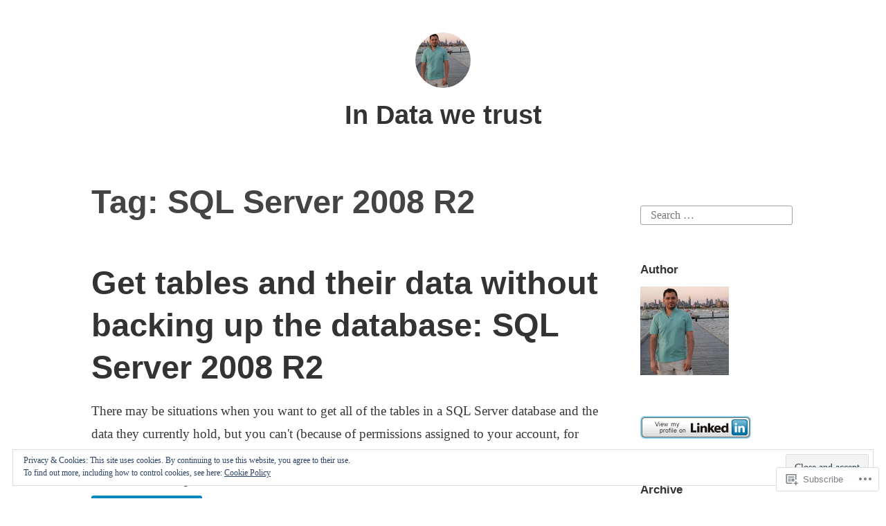

--- FILE ---
content_type: text/html; charset=UTF-8
request_url: https://indatawetrust.blog/tag/sql-server-2008-r2/
body_size: 20181
content:
<!DOCTYPE html>
<html lang="en">
<head>
<meta charset="UTF-8">
<meta name="viewport" content="width=device-width, initial-scale=1">
<link rel="profile" href="http://gmpg.org/xfn/11">

<title>SQL Server 2008 R2 &#8211; In Data we trust</title>
<meta name='robots' content='max-image-preview:large' />

<!-- Async WordPress.com Remote Login -->
<script id="wpcom_remote_login_js">
var wpcom_remote_login_extra_auth = '';
function wpcom_remote_login_remove_dom_node_id( element_id ) {
	var dom_node = document.getElementById( element_id );
	if ( dom_node ) { dom_node.parentNode.removeChild( dom_node ); }
}
function wpcom_remote_login_remove_dom_node_classes( class_name ) {
	var dom_nodes = document.querySelectorAll( '.' + class_name );
	for ( var i = 0; i < dom_nodes.length; i++ ) {
		dom_nodes[ i ].parentNode.removeChild( dom_nodes[ i ] );
	}
}
function wpcom_remote_login_final_cleanup() {
	wpcom_remote_login_remove_dom_node_classes( "wpcom_remote_login_msg" );
	wpcom_remote_login_remove_dom_node_id( "wpcom_remote_login_key" );
	wpcom_remote_login_remove_dom_node_id( "wpcom_remote_login_validate" );
	wpcom_remote_login_remove_dom_node_id( "wpcom_remote_login_js" );
	wpcom_remote_login_remove_dom_node_id( "wpcom_request_access_iframe" );
	wpcom_remote_login_remove_dom_node_id( "wpcom_request_access_styles" );
}

// Watch for messages back from the remote login
window.addEventListener( "message", function( e ) {
	if ( e.origin === "https://r-login.wordpress.com" ) {
		var data = {};
		try {
			data = JSON.parse( e.data );
		} catch( e ) {
			wpcom_remote_login_final_cleanup();
			return;
		}

		if ( data.msg === 'LOGIN' ) {
			// Clean up the login check iframe
			wpcom_remote_login_remove_dom_node_id( "wpcom_remote_login_key" );

			var id_regex = new RegExp( /^[0-9]+$/ );
			var token_regex = new RegExp( /^.*|.*|.*$/ );
			if (
				token_regex.test( data.token )
				&& id_regex.test( data.wpcomid )
			) {
				// We have everything we need to ask for a login
				var script = document.createElement( "script" );
				script.setAttribute( "id", "wpcom_remote_login_validate" );
				script.src = '/remote-login.php?wpcom_remote_login=validate'
					+ '&wpcomid=' + data.wpcomid
					+ '&token=' + encodeURIComponent( data.token )
					+ '&host=' + window.location.protocol
					+ '//' + window.location.hostname
					+ '&postid=160'
					+ '&is_singular=';
				document.body.appendChild( script );
			}

			return;
		}

		// Safari ITP, not logged in, so redirect
		if ( data.msg === 'LOGIN-REDIRECT' ) {
			window.location = 'https://wordpress.com/log-in?redirect_to=' + window.location.href;
			return;
		}

		// Safari ITP, storage access failed, remove the request
		if ( data.msg === 'LOGIN-REMOVE' ) {
			var css_zap = 'html { -webkit-transition: margin-top 1s; transition: margin-top 1s; } /* 9001 */ html { margin-top: 0 !important; } * html body { margin-top: 0 !important; } @media screen and ( max-width: 782px ) { html { margin-top: 0 !important; } * html body { margin-top: 0 !important; } }';
			var style_zap = document.createElement( 'style' );
			style_zap.type = 'text/css';
			style_zap.appendChild( document.createTextNode( css_zap ) );
			document.body.appendChild( style_zap );

			var e = document.getElementById( 'wpcom_request_access_iframe' );
			e.parentNode.removeChild( e );

			document.cookie = 'wordpress_com_login_access=denied; path=/; max-age=31536000';

			return;
		}

		// Safari ITP
		if ( data.msg === 'REQUEST_ACCESS' ) {
			console.log( 'request access: safari' );

			// Check ITP iframe enable/disable knob
			if ( wpcom_remote_login_extra_auth !== 'safari_itp_iframe' ) {
				return;
			}

			// If we are in a "private window" there is no ITP.
			var private_window = false;
			try {
				var opendb = window.openDatabase( null, null, null, null );
			} catch( e ) {
				private_window = true;
			}

			if ( private_window ) {
				console.log( 'private window' );
				return;
			}

			var iframe = document.createElement( 'iframe' );
			iframe.id = 'wpcom_request_access_iframe';
			iframe.setAttribute( 'scrolling', 'no' );
			iframe.setAttribute( 'sandbox', 'allow-storage-access-by-user-activation allow-scripts allow-same-origin allow-top-navigation-by-user-activation' );
			iframe.src = 'https://r-login.wordpress.com/remote-login.php?wpcom_remote_login=request_access&origin=' + encodeURIComponent( data.origin ) + '&wpcomid=' + encodeURIComponent( data.wpcomid );

			var css = 'html { -webkit-transition: margin-top 1s; transition: margin-top 1s; } /* 9001 */ html { margin-top: 46px !important; } * html body { margin-top: 46px !important; } @media screen and ( max-width: 660px ) { html { margin-top: 71px !important; } * html body { margin-top: 71px !important; } #wpcom_request_access_iframe { display: block; height: 71px !important; } } #wpcom_request_access_iframe { border: 0px; height: 46px; position: fixed; top: 0; left: 0; width: 100%; min-width: 100%; z-index: 99999; background: #23282d; } ';

			var style = document.createElement( 'style' );
			style.type = 'text/css';
			style.id = 'wpcom_request_access_styles';
			style.appendChild( document.createTextNode( css ) );
			document.body.appendChild( style );

			document.body.appendChild( iframe );
		}

		if ( data.msg === 'DONE' ) {
			wpcom_remote_login_final_cleanup();
		}
	}
}, false );

// Inject the remote login iframe after the page has had a chance to load
// more critical resources
window.addEventListener( "DOMContentLoaded", function( e ) {
	var iframe = document.createElement( "iframe" );
	iframe.style.display = "none";
	iframe.setAttribute( "scrolling", "no" );
	iframe.setAttribute( "id", "wpcom_remote_login_key" );
	iframe.src = "https://r-login.wordpress.com/remote-login.php"
		+ "?wpcom_remote_login=key"
		+ "&origin=aHR0cHM6Ly9pbmRhdGF3ZXRydXN0LmJsb2c%3D"
		+ "&wpcomid=19445925"
		+ "&time=" + Math.floor( Date.now() / 1000 );
	document.body.appendChild( iframe );
}, false );
</script>
<link rel='dns-prefetch' href='//s0.wp.com' />
<link rel="alternate" type="application/rss+xml" title="In Data we trust &raquo; Feed" href="https://indatawetrust.blog/feed/" />
<link rel="alternate" type="application/rss+xml" title="In Data we trust &raquo; Comments Feed" href="https://indatawetrust.blog/comments/feed/" />
<link rel="alternate" type="application/rss+xml" title="In Data we trust &raquo; SQL Server 2008 R2 Tag Feed" href="https://indatawetrust.blog/tag/sql-server-2008-r2/feed/" />
	<script type="text/javascript">
		/* <![CDATA[ */
		function addLoadEvent(func) {
			var oldonload = window.onload;
			if (typeof window.onload != 'function') {
				window.onload = func;
			} else {
				window.onload = function () {
					oldonload();
					func();
				}
			}
		}
		/* ]]> */
	</script>
	<link crossorigin='anonymous' rel='stylesheet' id='all-css-0-1' href='/wp-content/mu-plugins/widgets/eu-cookie-law/templates/style.css?m=1642463000i&cssminify=yes' type='text/css' media='all' />
<style id='wp-emoji-styles-inline-css'>

	img.wp-smiley, img.emoji {
		display: inline !important;
		border: none !important;
		box-shadow: none !important;
		height: 1em !important;
		width: 1em !important;
		margin: 0 0.07em !important;
		vertical-align: -0.1em !important;
		background: none !important;
		padding: 0 !important;
	}
/*# sourceURL=wp-emoji-styles-inline-css */
</style>
<link crossorigin='anonymous' rel='stylesheet' id='all-css-2-1' href='/wp-content/plugins/gutenberg-core/v22.2.0/build/styles/block-library/style.css?m=1764855221i&cssminify=yes' type='text/css' media='all' />
<style id='wp-block-library-inline-css'>
.has-text-align-justify {
	text-align:justify;
}
.has-text-align-justify{text-align:justify;}

/*# sourceURL=wp-block-library-inline-css */
</style><style id='global-styles-inline-css'>
:root{--wp--preset--aspect-ratio--square: 1;--wp--preset--aspect-ratio--4-3: 4/3;--wp--preset--aspect-ratio--3-4: 3/4;--wp--preset--aspect-ratio--3-2: 3/2;--wp--preset--aspect-ratio--2-3: 2/3;--wp--preset--aspect-ratio--16-9: 16/9;--wp--preset--aspect-ratio--9-16: 9/16;--wp--preset--color--black: #000000;--wp--preset--color--cyan-bluish-gray: #abb8c3;--wp--preset--color--white: #fff;--wp--preset--color--pale-pink: #f78da7;--wp--preset--color--vivid-red: #cf2e2e;--wp--preset--color--luminous-vivid-orange: #ff6900;--wp--preset--color--luminous-vivid-amber: #fcb900;--wp--preset--color--light-green-cyan: #7bdcb5;--wp--preset--color--vivid-green-cyan: #00d084;--wp--preset--color--pale-cyan-blue: #8ed1fc;--wp--preset--color--vivid-cyan-blue: #0693e3;--wp--preset--color--vivid-purple: #9b51e0;--wp--preset--color--medium-blue: #0087be;--wp--preset--color--bright-blue: #00aadc;--wp--preset--color--dark-gray: #4d4d4b;--wp--preset--color--light-gray: #b3b3b1;--wp--preset--gradient--vivid-cyan-blue-to-vivid-purple: linear-gradient(135deg,rgb(6,147,227) 0%,rgb(155,81,224) 100%);--wp--preset--gradient--light-green-cyan-to-vivid-green-cyan: linear-gradient(135deg,rgb(122,220,180) 0%,rgb(0,208,130) 100%);--wp--preset--gradient--luminous-vivid-amber-to-luminous-vivid-orange: linear-gradient(135deg,rgb(252,185,0) 0%,rgb(255,105,0) 100%);--wp--preset--gradient--luminous-vivid-orange-to-vivid-red: linear-gradient(135deg,rgb(255,105,0) 0%,rgb(207,46,46) 100%);--wp--preset--gradient--very-light-gray-to-cyan-bluish-gray: linear-gradient(135deg,rgb(238,238,238) 0%,rgb(169,184,195) 100%);--wp--preset--gradient--cool-to-warm-spectrum: linear-gradient(135deg,rgb(74,234,220) 0%,rgb(151,120,209) 20%,rgb(207,42,186) 40%,rgb(238,44,130) 60%,rgb(251,105,98) 80%,rgb(254,248,76) 100%);--wp--preset--gradient--blush-light-purple: linear-gradient(135deg,rgb(255,206,236) 0%,rgb(152,150,240) 100%);--wp--preset--gradient--blush-bordeaux: linear-gradient(135deg,rgb(254,205,165) 0%,rgb(254,45,45) 50%,rgb(107,0,62) 100%);--wp--preset--gradient--luminous-dusk: linear-gradient(135deg,rgb(255,203,112) 0%,rgb(199,81,192) 50%,rgb(65,88,208) 100%);--wp--preset--gradient--pale-ocean: linear-gradient(135deg,rgb(255,245,203) 0%,rgb(182,227,212) 50%,rgb(51,167,181) 100%);--wp--preset--gradient--electric-grass: linear-gradient(135deg,rgb(202,248,128) 0%,rgb(113,206,126) 100%);--wp--preset--gradient--midnight: linear-gradient(135deg,rgb(2,3,129) 0%,rgb(40,116,252) 100%);--wp--preset--font-size--small: 13px;--wp--preset--font-size--medium: 20px;--wp--preset--font-size--large: 36px;--wp--preset--font-size--x-large: 42px;--wp--preset--font-family--albert-sans: 'Albert Sans', sans-serif;--wp--preset--font-family--alegreya: Alegreya, serif;--wp--preset--font-family--arvo: Arvo, serif;--wp--preset--font-family--bodoni-moda: 'Bodoni Moda', serif;--wp--preset--font-family--bricolage-grotesque: 'Bricolage Grotesque', sans-serif;--wp--preset--font-family--cabin: Cabin, sans-serif;--wp--preset--font-family--chivo: Chivo, sans-serif;--wp--preset--font-family--commissioner: Commissioner, sans-serif;--wp--preset--font-family--cormorant: Cormorant, serif;--wp--preset--font-family--courier-prime: 'Courier Prime', monospace;--wp--preset--font-family--crimson-pro: 'Crimson Pro', serif;--wp--preset--font-family--dm-mono: 'DM Mono', monospace;--wp--preset--font-family--dm-sans: 'DM Sans', sans-serif;--wp--preset--font-family--dm-serif-display: 'DM Serif Display', serif;--wp--preset--font-family--domine: Domine, serif;--wp--preset--font-family--eb-garamond: 'EB Garamond', serif;--wp--preset--font-family--epilogue: Epilogue, sans-serif;--wp--preset--font-family--fahkwang: Fahkwang, sans-serif;--wp--preset--font-family--figtree: Figtree, sans-serif;--wp--preset--font-family--fira-sans: 'Fira Sans', sans-serif;--wp--preset--font-family--fjalla-one: 'Fjalla One', sans-serif;--wp--preset--font-family--fraunces: Fraunces, serif;--wp--preset--font-family--gabarito: Gabarito, system-ui;--wp--preset--font-family--ibm-plex-mono: 'IBM Plex Mono', monospace;--wp--preset--font-family--ibm-plex-sans: 'IBM Plex Sans', sans-serif;--wp--preset--font-family--ibarra-real-nova: 'Ibarra Real Nova', serif;--wp--preset--font-family--instrument-serif: 'Instrument Serif', serif;--wp--preset--font-family--inter: Inter, sans-serif;--wp--preset--font-family--josefin-sans: 'Josefin Sans', sans-serif;--wp--preset--font-family--jost: Jost, sans-serif;--wp--preset--font-family--libre-baskerville: 'Libre Baskerville', serif;--wp--preset--font-family--libre-franklin: 'Libre Franklin', sans-serif;--wp--preset--font-family--literata: Literata, serif;--wp--preset--font-family--lora: Lora, serif;--wp--preset--font-family--merriweather: Merriweather, serif;--wp--preset--font-family--montserrat: Montserrat, sans-serif;--wp--preset--font-family--newsreader: Newsreader, serif;--wp--preset--font-family--noto-sans-mono: 'Noto Sans Mono', sans-serif;--wp--preset--font-family--nunito: Nunito, sans-serif;--wp--preset--font-family--open-sans: 'Open Sans', sans-serif;--wp--preset--font-family--overpass: Overpass, sans-serif;--wp--preset--font-family--pt-serif: 'PT Serif', serif;--wp--preset--font-family--petrona: Petrona, serif;--wp--preset--font-family--piazzolla: Piazzolla, serif;--wp--preset--font-family--playfair-display: 'Playfair Display', serif;--wp--preset--font-family--plus-jakarta-sans: 'Plus Jakarta Sans', sans-serif;--wp--preset--font-family--poppins: Poppins, sans-serif;--wp--preset--font-family--raleway: Raleway, sans-serif;--wp--preset--font-family--roboto: Roboto, sans-serif;--wp--preset--font-family--roboto-slab: 'Roboto Slab', serif;--wp--preset--font-family--rubik: Rubik, sans-serif;--wp--preset--font-family--rufina: Rufina, serif;--wp--preset--font-family--sora: Sora, sans-serif;--wp--preset--font-family--source-sans-3: 'Source Sans 3', sans-serif;--wp--preset--font-family--source-serif-4: 'Source Serif 4', serif;--wp--preset--font-family--space-mono: 'Space Mono', monospace;--wp--preset--font-family--syne: Syne, sans-serif;--wp--preset--font-family--texturina: Texturina, serif;--wp--preset--font-family--urbanist: Urbanist, sans-serif;--wp--preset--font-family--work-sans: 'Work Sans', sans-serif;--wp--preset--spacing--20: 0.44rem;--wp--preset--spacing--30: 0.67rem;--wp--preset--spacing--40: 1rem;--wp--preset--spacing--50: 1.5rem;--wp--preset--spacing--60: 2.25rem;--wp--preset--spacing--70: 3.38rem;--wp--preset--spacing--80: 5.06rem;--wp--preset--shadow--natural: 6px 6px 9px rgba(0, 0, 0, 0.2);--wp--preset--shadow--deep: 12px 12px 50px rgba(0, 0, 0, 0.4);--wp--preset--shadow--sharp: 6px 6px 0px rgba(0, 0, 0, 0.2);--wp--preset--shadow--outlined: 6px 6px 0px -3px rgb(255, 255, 255), 6px 6px rgb(0, 0, 0);--wp--preset--shadow--crisp: 6px 6px 0px rgb(0, 0, 0);}:where(.is-layout-flex){gap: 0.5em;}:where(.is-layout-grid){gap: 0.5em;}body .is-layout-flex{display: flex;}.is-layout-flex{flex-wrap: wrap;align-items: center;}.is-layout-flex > :is(*, div){margin: 0;}body .is-layout-grid{display: grid;}.is-layout-grid > :is(*, div){margin: 0;}:where(.wp-block-columns.is-layout-flex){gap: 2em;}:where(.wp-block-columns.is-layout-grid){gap: 2em;}:where(.wp-block-post-template.is-layout-flex){gap: 1.25em;}:where(.wp-block-post-template.is-layout-grid){gap: 1.25em;}.has-black-color{color: var(--wp--preset--color--black) !important;}.has-cyan-bluish-gray-color{color: var(--wp--preset--color--cyan-bluish-gray) !important;}.has-white-color{color: var(--wp--preset--color--white) !important;}.has-pale-pink-color{color: var(--wp--preset--color--pale-pink) !important;}.has-vivid-red-color{color: var(--wp--preset--color--vivid-red) !important;}.has-luminous-vivid-orange-color{color: var(--wp--preset--color--luminous-vivid-orange) !important;}.has-luminous-vivid-amber-color{color: var(--wp--preset--color--luminous-vivid-amber) !important;}.has-light-green-cyan-color{color: var(--wp--preset--color--light-green-cyan) !important;}.has-vivid-green-cyan-color{color: var(--wp--preset--color--vivid-green-cyan) !important;}.has-pale-cyan-blue-color{color: var(--wp--preset--color--pale-cyan-blue) !important;}.has-vivid-cyan-blue-color{color: var(--wp--preset--color--vivid-cyan-blue) !important;}.has-vivid-purple-color{color: var(--wp--preset--color--vivid-purple) !important;}.has-black-background-color{background-color: var(--wp--preset--color--black) !important;}.has-cyan-bluish-gray-background-color{background-color: var(--wp--preset--color--cyan-bluish-gray) !important;}.has-white-background-color{background-color: var(--wp--preset--color--white) !important;}.has-pale-pink-background-color{background-color: var(--wp--preset--color--pale-pink) !important;}.has-vivid-red-background-color{background-color: var(--wp--preset--color--vivid-red) !important;}.has-luminous-vivid-orange-background-color{background-color: var(--wp--preset--color--luminous-vivid-orange) !important;}.has-luminous-vivid-amber-background-color{background-color: var(--wp--preset--color--luminous-vivid-amber) !important;}.has-light-green-cyan-background-color{background-color: var(--wp--preset--color--light-green-cyan) !important;}.has-vivid-green-cyan-background-color{background-color: var(--wp--preset--color--vivid-green-cyan) !important;}.has-pale-cyan-blue-background-color{background-color: var(--wp--preset--color--pale-cyan-blue) !important;}.has-vivid-cyan-blue-background-color{background-color: var(--wp--preset--color--vivid-cyan-blue) !important;}.has-vivid-purple-background-color{background-color: var(--wp--preset--color--vivid-purple) !important;}.has-black-border-color{border-color: var(--wp--preset--color--black) !important;}.has-cyan-bluish-gray-border-color{border-color: var(--wp--preset--color--cyan-bluish-gray) !important;}.has-white-border-color{border-color: var(--wp--preset--color--white) !important;}.has-pale-pink-border-color{border-color: var(--wp--preset--color--pale-pink) !important;}.has-vivid-red-border-color{border-color: var(--wp--preset--color--vivid-red) !important;}.has-luminous-vivid-orange-border-color{border-color: var(--wp--preset--color--luminous-vivid-orange) !important;}.has-luminous-vivid-amber-border-color{border-color: var(--wp--preset--color--luminous-vivid-amber) !important;}.has-light-green-cyan-border-color{border-color: var(--wp--preset--color--light-green-cyan) !important;}.has-vivid-green-cyan-border-color{border-color: var(--wp--preset--color--vivid-green-cyan) !important;}.has-pale-cyan-blue-border-color{border-color: var(--wp--preset--color--pale-cyan-blue) !important;}.has-vivid-cyan-blue-border-color{border-color: var(--wp--preset--color--vivid-cyan-blue) !important;}.has-vivid-purple-border-color{border-color: var(--wp--preset--color--vivid-purple) !important;}.has-vivid-cyan-blue-to-vivid-purple-gradient-background{background: var(--wp--preset--gradient--vivid-cyan-blue-to-vivid-purple) !important;}.has-light-green-cyan-to-vivid-green-cyan-gradient-background{background: var(--wp--preset--gradient--light-green-cyan-to-vivid-green-cyan) !important;}.has-luminous-vivid-amber-to-luminous-vivid-orange-gradient-background{background: var(--wp--preset--gradient--luminous-vivid-amber-to-luminous-vivid-orange) !important;}.has-luminous-vivid-orange-to-vivid-red-gradient-background{background: var(--wp--preset--gradient--luminous-vivid-orange-to-vivid-red) !important;}.has-very-light-gray-to-cyan-bluish-gray-gradient-background{background: var(--wp--preset--gradient--very-light-gray-to-cyan-bluish-gray) !important;}.has-cool-to-warm-spectrum-gradient-background{background: var(--wp--preset--gradient--cool-to-warm-spectrum) !important;}.has-blush-light-purple-gradient-background{background: var(--wp--preset--gradient--blush-light-purple) !important;}.has-blush-bordeaux-gradient-background{background: var(--wp--preset--gradient--blush-bordeaux) !important;}.has-luminous-dusk-gradient-background{background: var(--wp--preset--gradient--luminous-dusk) !important;}.has-pale-ocean-gradient-background{background: var(--wp--preset--gradient--pale-ocean) !important;}.has-electric-grass-gradient-background{background: var(--wp--preset--gradient--electric-grass) !important;}.has-midnight-gradient-background{background: var(--wp--preset--gradient--midnight) !important;}.has-small-font-size{font-size: var(--wp--preset--font-size--small) !important;}.has-medium-font-size{font-size: var(--wp--preset--font-size--medium) !important;}.has-large-font-size{font-size: var(--wp--preset--font-size--large) !important;}.has-x-large-font-size{font-size: var(--wp--preset--font-size--x-large) !important;}.has-albert-sans-font-family{font-family: var(--wp--preset--font-family--albert-sans) !important;}.has-alegreya-font-family{font-family: var(--wp--preset--font-family--alegreya) !important;}.has-arvo-font-family{font-family: var(--wp--preset--font-family--arvo) !important;}.has-bodoni-moda-font-family{font-family: var(--wp--preset--font-family--bodoni-moda) !important;}.has-bricolage-grotesque-font-family{font-family: var(--wp--preset--font-family--bricolage-grotesque) !important;}.has-cabin-font-family{font-family: var(--wp--preset--font-family--cabin) !important;}.has-chivo-font-family{font-family: var(--wp--preset--font-family--chivo) !important;}.has-commissioner-font-family{font-family: var(--wp--preset--font-family--commissioner) !important;}.has-cormorant-font-family{font-family: var(--wp--preset--font-family--cormorant) !important;}.has-courier-prime-font-family{font-family: var(--wp--preset--font-family--courier-prime) !important;}.has-crimson-pro-font-family{font-family: var(--wp--preset--font-family--crimson-pro) !important;}.has-dm-mono-font-family{font-family: var(--wp--preset--font-family--dm-mono) !important;}.has-dm-sans-font-family{font-family: var(--wp--preset--font-family--dm-sans) !important;}.has-dm-serif-display-font-family{font-family: var(--wp--preset--font-family--dm-serif-display) !important;}.has-domine-font-family{font-family: var(--wp--preset--font-family--domine) !important;}.has-eb-garamond-font-family{font-family: var(--wp--preset--font-family--eb-garamond) !important;}.has-epilogue-font-family{font-family: var(--wp--preset--font-family--epilogue) !important;}.has-fahkwang-font-family{font-family: var(--wp--preset--font-family--fahkwang) !important;}.has-figtree-font-family{font-family: var(--wp--preset--font-family--figtree) !important;}.has-fira-sans-font-family{font-family: var(--wp--preset--font-family--fira-sans) !important;}.has-fjalla-one-font-family{font-family: var(--wp--preset--font-family--fjalla-one) !important;}.has-fraunces-font-family{font-family: var(--wp--preset--font-family--fraunces) !important;}.has-gabarito-font-family{font-family: var(--wp--preset--font-family--gabarito) !important;}.has-ibm-plex-mono-font-family{font-family: var(--wp--preset--font-family--ibm-plex-mono) !important;}.has-ibm-plex-sans-font-family{font-family: var(--wp--preset--font-family--ibm-plex-sans) !important;}.has-ibarra-real-nova-font-family{font-family: var(--wp--preset--font-family--ibarra-real-nova) !important;}.has-instrument-serif-font-family{font-family: var(--wp--preset--font-family--instrument-serif) !important;}.has-inter-font-family{font-family: var(--wp--preset--font-family--inter) !important;}.has-josefin-sans-font-family{font-family: var(--wp--preset--font-family--josefin-sans) !important;}.has-jost-font-family{font-family: var(--wp--preset--font-family--jost) !important;}.has-libre-baskerville-font-family{font-family: var(--wp--preset--font-family--libre-baskerville) !important;}.has-libre-franklin-font-family{font-family: var(--wp--preset--font-family--libre-franklin) !important;}.has-literata-font-family{font-family: var(--wp--preset--font-family--literata) !important;}.has-lora-font-family{font-family: var(--wp--preset--font-family--lora) !important;}.has-merriweather-font-family{font-family: var(--wp--preset--font-family--merriweather) !important;}.has-montserrat-font-family{font-family: var(--wp--preset--font-family--montserrat) !important;}.has-newsreader-font-family{font-family: var(--wp--preset--font-family--newsreader) !important;}.has-noto-sans-mono-font-family{font-family: var(--wp--preset--font-family--noto-sans-mono) !important;}.has-nunito-font-family{font-family: var(--wp--preset--font-family--nunito) !important;}.has-open-sans-font-family{font-family: var(--wp--preset--font-family--open-sans) !important;}.has-overpass-font-family{font-family: var(--wp--preset--font-family--overpass) !important;}.has-pt-serif-font-family{font-family: var(--wp--preset--font-family--pt-serif) !important;}.has-petrona-font-family{font-family: var(--wp--preset--font-family--petrona) !important;}.has-piazzolla-font-family{font-family: var(--wp--preset--font-family--piazzolla) !important;}.has-playfair-display-font-family{font-family: var(--wp--preset--font-family--playfair-display) !important;}.has-plus-jakarta-sans-font-family{font-family: var(--wp--preset--font-family--plus-jakarta-sans) !important;}.has-poppins-font-family{font-family: var(--wp--preset--font-family--poppins) !important;}.has-raleway-font-family{font-family: var(--wp--preset--font-family--raleway) !important;}.has-roboto-font-family{font-family: var(--wp--preset--font-family--roboto) !important;}.has-roboto-slab-font-family{font-family: var(--wp--preset--font-family--roboto-slab) !important;}.has-rubik-font-family{font-family: var(--wp--preset--font-family--rubik) !important;}.has-rufina-font-family{font-family: var(--wp--preset--font-family--rufina) !important;}.has-sora-font-family{font-family: var(--wp--preset--font-family--sora) !important;}.has-source-sans-3-font-family{font-family: var(--wp--preset--font-family--source-sans-3) !important;}.has-source-serif-4-font-family{font-family: var(--wp--preset--font-family--source-serif-4) !important;}.has-space-mono-font-family{font-family: var(--wp--preset--font-family--space-mono) !important;}.has-syne-font-family{font-family: var(--wp--preset--font-family--syne) !important;}.has-texturina-font-family{font-family: var(--wp--preset--font-family--texturina) !important;}.has-urbanist-font-family{font-family: var(--wp--preset--font-family--urbanist) !important;}.has-work-sans-font-family{font-family: var(--wp--preset--font-family--work-sans) !important;}
/*# sourceURL=global-styles-inline-css */
</style>

<style id='classic-theme-styles-inline-css'>
/*! This file is auto-generated */
.wp-block-button__link{color:#fff;background-color:#32373c;border-radius:9999px;box-shadow:none;text-decoration:none;padding:calc(.667em + 2px) calc(1.333em + 2px);font-size:1.125em}.wp-block-file__button{background:#32373c;color:#fff;text-decoration:none}
/*# sourceURL=/wp-includes/css/classic-themes.min.css */
</style>
<link crossorigin='anonymous' rel='stylesheet' id='all-css-4-1' href='/_static/??-eJydkF1Ow0AMhC+EY6UEtS+Io6BkY7Zu909rp4Xb46RAK1FFiBfLs/Ln8Q6eC7iclJJiCZPnJOjyELI7Cm6adte0IBxLIKh0ajocWfRnAkQ/AjVO5AFvFsUJrrsq2Xssvc4TkUbuKVC0sTXszKMnNVy+e1B6X0eK2cAwlEoiYDXyFEH35iVr3IG09O74pTHmnPCVk0NPiSobIffbX0svXlimATmNVMhKUjAdWPZUYYP38/oDOAdxyfw/9PydxRqWlNbiqGQ23lq/eF7lGuQpgx3XK1t4twLeQs91Rl/ic7t9etzsum3bHT4BwZvsSg==&cssminify=yes' type='text/css' media='all' />
<link crossorigin='anonymous' rel='stylesheet' id='print-css-5-1' href='/wp-content/mu-plugins/global-print/global-print.css?m=1465851035i&cssminify=yes' type='text/css' media='print' />
<style id='jetpack-global-styles-frontend-style-inline-css'>
:root { --font-headings: unset; --font-base: unset; --font-headings-default: -apple-system,BlinkMacSystemFont,"Segoe UI",Roboto,Oxygen-Sans,Ubuntu,Cantarell,"Helvetica Neue",sans-serif; --font-base-default: -apple-system,BlinkMacSystemFont,"Segoe UI",Roboto,Oxygen-Sans,Ubuntu,Cantarell,"Helvetica Neue",sans-serif;}
/*# sourceURL=jetpack-global-styles-frontend-style-inline-css */
</style>
<link crossorigin='anonymous' rel='stylesheet' id='all-css-8-1' href='/wp-content/themes/h4/global.css?m=1420737423i&cssminify=yes' type='text/css' media='all' />
<script type="text/javascript" id="wpcom-actionbar-placeholder-js-extra">
/* <![CDATA[ */
var actionbardata = {"siteID":"19445925","postID":"0","siteURL":"https://indatawetrust.blog","xhrURL":"https://indatawetrust.blog/wp-admin/admin-ajax.php","nonce":"0c8ac7391e","isLoggedIn":"","statusMessage":"","subsEmailDefault":"instantly","proxyScriptUrl":"https://s0.wp.com/wp-content/js/wpcom-proxy-request.js?m=1513050504i&amp;ver=20211021","i18n":{"followedText":"New posts from this site will now appear in your \u003Ca href=\"https://wordpress.com/reader\"\u003EReader\u003C/a\u003E","foldBar":"Collapse this bar","unfoldBar":"Expand this bar","shortLinkCopied":"Shortlink copied to clipboard."}};
//# sourceURL=wpcom-actionbar-placeholder-js-extra
/* ]]> */
</script>
<script type="text/javascript" id="jetpack-mu-wpcom-settings-js-before">
/* <![CDATA[ */
var JETPACK_MU_WPCOM_SETTINGS = {"assetsUrl":"https://s0.wp.com/wp-content/mu-plugins/jetpack-mu-wpcom-plugin/moon/jetpack_vendor/automattic/jetpack-mu-wpcom/src/build/"};
//# sourceURL=jetpack-mu-wpcom-settings-js-before
/* ]]> */
</script>
<script crossorigin='anonymous' type='text/javascript'  src='/_static/??/wp-content/js/rlt-proxy.js,/wp-content/blog-plugins/wordads-classes/js/cmp/v2/cmp-non-gdpr.js?m=1720530689j'></script>
<script type="text/javascript" id="rlt-proxy-js-after">
/* <![CDATA[ */
	rltInitialize( {"token":null,"iframeOrigins":["https:\/\/widgets.wp.com"]} );
//# sourceURL=rlt-proxy-js-after
/* ]]> */
</script>
<link rel="EditURI" type="application/rsd+xml" title="RSD" href="https://thebipalace.wordpress.com/xmlrpc.php?rsd" />
<meta name="generator" content="WordPress.com" />

<!-- Jetpack Open Graph Tags -->
<meta property="og:type" content="website" />
<meta property="og:title" content="SQL Server 2008 R2 &#8211; In Data we trust" />
<meta property="og:url" content="https://indatawetrust.blog/tag/sql-server-2008-r2/" />
<meta property="og:site_name" content="In Data we trust" />
<meta property="og:image" content="https://s0.wp.com/i/blank.jpg?m=1383295312i" />
<meta property="og:image:width" content="200" />
<meta property="og:image:height" content="200" />
<meta property="og:image:alt" content="" />
<meta property="og:locale" content="en_US" />

<!-- End Jetpack Open Graph Tags -->
<link rel="shortcut icon" type="image/x-icon" href="https://s0.wp.com/i/favicon.ico?m=1713425267i" sizes="16x16 24x24 32x32 48x48" />
<link rel="icon" type="image/x-icon" href="https://s0.wp.com/i/favicon.ico?m=1713425267i" sizes="16x16 24x24 32x32 48x48" />
<link rel="apple-touch-icon" href="https://s0.wp.com/i/webclip.png?m=1713868326i" />
<link rel='openid.server' href='https://indatawetrust.blog/?openidserver=1' />
<link rel='openid.delegate' href='https://indatawetrust.blog/' />
<link rel="search" type="application/opensearchdescription+xml" href="https://indatawetrust.blog/osd.xml" title="In Data we trust" />
<link rel="search" type="application/opensearchdescription+xml" href="https://s1.wp.com/opensearch.xml" title="WordPress.com" />
<meta name="description" content="Posts about SQL Server 2008 R2 written by Saeed Barghi" />
		<script type="text/javascript">

			window.doNotSellCallback = function() {

				var linkElements = [
					'a[href="https://wordpress.com/?ref=footer_blog"]',
					'a[href="https://wordpress.com/?ref=footer_website"]',
					'a[href="https://wordpress.com/?ref=vertical_footer"]',
					'a[href^="https://wordpress.com/?ref=footer_segment_"]',
				].join(',');

				var dnsLink = document.createElement( 'a' );
				dnsLink.href = 'https://wordpress.com/advertising-program-optout/';
				dnsLink.classList.add( 'do-not-sell-link' );
				dnsLink.rel = 'nofollow';
				dnsLink.style.marginLeft = '0.5em';
				dnsLink.textContent = 'Do Not Sell or Share My Personal Information';

				var creditLinks = document.querySelectorAll( linkElements );

				if ( 0 === creditLinks.length ) {
					return false;
				}

				Array.prototype.forEach.call( creditLinks, function( el ) {
					el.insertAdjacentElement( 'afterend', dnsLink );
				});

				return true;
			};

		</script>
		<script type="text/javascript">
	window.google_analytics_uacct = "UA-52447-2";
</script>

<script type="text/javascript">
	var _gaq = _gaq || [];
	_gaq.push(['_setAccount', 'UA-52447-2']);
	_gaq.push(['_gat._anonymizeIp']);
	_gaq.push(['_setDomainName', 'none']);
	_gaq.push(['_setAllowLinker', true]);
	_gaq.push(['_initData']);
	_gaq.push(['_trackPageview']);

	(function() {
		var ga = document.createElement('script'); ga.type = 'text/javascript'; ga.async = true;
		ga.src = ('https:' == document.location.protocol ? 'https://ssl' : 'http://www') + '.google-analytics.com/ga.js';
		(document.getElementsByTagName('head')[0] || document.getElementsByTagName('body')[0]).appendChild(ga);
	})();
</script>
<link crossorigin='anonymous' rel='stylesheet' id='all-css-0-3' href='/_static/??-eJxtjNEKwjAMRX/ILsyhwwfxU2RLS81ck9Ik7Pen4IOCb+fAuRe2GlDYEhsUD3X1TKywUczJFCa3h7SQG8Vv7lD1AP+nS7I64fPjUEQY7sQIs9MaQX1WbFSN5BX/WFeI38+3cu3H03AZz0N/XHaygTyC&cssminify=yes' type='text/css' media='all' />
</head>

<body class="archive tag tag-sql-server-2008-r2 tag-20296836 wp-embed-responsive wp-theme-pubindependent-publisher-2 customizer-styles-applied has-sidebar jetpack-reblog-enabled">

<div id="page" class="hfeed site">
	<a class="skip-link screen-reader-text" href="#content">Skip to content</a>

	<div id="hero-header" class="site-hero-section">
		<header id="masthead" class="site-header" role="banner">
			<div class="inner">
				<div class="site-branding">
					
											<a class="site-logo-link" href="https://indatawetrust.blog/">
							<img referrerpolicy="no-referrer" alt='Unknown&#039;s avatar' src='https://2.gravatar.com/avatar/240990deb56759f925e86ffd628e0e2167926946cefebbd01265922af48fa99c?s=80&#038;d=identicon&#038;r=G' srcset='https://2.gravatar.com/avatar/240990deb56759f925e86ffd628e0e2167926946cefebbd01265922af48fa99c?s=80&#038;d=identicon&#038;r=G 1x, https://2.gravatar.com/avatar/240990deb56759f925e86ffd628e0e2167926946cefebbd01265922af48fa99c?s=120&#038;d=identicon&#038;r=G 1.5x, https://2.gravatar.com/avatar/240990deb56759f925e86ffd628e0e2167926946cefebbd01265922af48fa99c?s=160&#038;d=identicon&#038;r=G 2x, https://2.gravatar.com/avatar/240990deb56759f925e86ffd628e0e2167926946cefebbd01265922af48fa99c?s=240&#038;d=identicon&#038;r=G 3x, https://2.gravatar.com/avatar/240990deb56759f925e86ffd628e0e2167926946cefebbd01265922af48fa99c?s=320&#038;d=identicon&#038;r=G 4x' class='avatar avatar-80 site-logo-image' height='80' width='80' loading='eager' decoding='async' />						</a><!-- .site-logo-link -->
													<p class="site-title"><a href="https://indatawetrust.blog/" rel="home">In Data we trust</a></p>
										</div><!-- .site-branding -->

				
				
			</div><!-- .inner -->
		</header><!-- #masthead -->
	</div>

		
	
	
	<div id="content-wrapper" class="content-wrapper">
		<div id="content" class="site-content">

	<div id="primary" class="content-area">
		<main id="main" class="site-main" role="main">

		
			<header class="page-header">
				<h1 class="page-title">Tag: <span>SQL Server 2008 R2</span></h1>			</header><!-- .page-header -->

						
				
<article id="post-160" class="post-160 post type-post status-publish format-standard hentry category-sql-server-database-engine tag-generate-script tag-sql-server-2008-r2">
			<header class="entry-header">
			<h1 class="entry-title"><a href="https://indatawetrust.blog/2011/09/15/get-tables-and-their-data-without-backing-up-the-database-sql-server-2008-r2/" rel="bookmark">Get tables and their data without backing up the database: SQL Server 2008&nbsp;R2</a></h1>		</header><!-- .entry-header -->	
	<div class="entry-content">
		<p>There may be situations when you want to get all of the tables in a SQL Server database and the data they currently hold, but you can't (because of permissions assigned to your account, for example) or don't want to backup the whole database. Well, follow the following steps to achieve this: 1- Open SSMS &hellip; <a href="https://indatawetrust.blog/2011/09/15/get-tables-and-their-data-without-backing-up-the-database-sql-server-2008-r2/" class="more-link">Continue reading <span class="screen-reader-text">Get tables and their data without backing up the database: SQL Server 2008&nbsp;R2</span> <span class="meta-nav">&rarr;</span></a></p>	</div><!-- .entry-content -->

	<footer class="entry-footer">
		
				<div class="entry-meta">
			<span class="byline">
				<a href="https://indatawetrust.blog/author/saeedbarghi/" title="Posts by Saeed Barghi" rel="author">Saeed Barghi</a>			</span>
							<span class="cat-links">
					<a href="https://indatawetrust.blog/category/sql-server-database-engine/" rel="category tag">SQL Server Database Engine</a>				</span><!-- .cat-links -->
			
			
			<span class="published-on">
									<a href="https://indatawetrust.blog/2011/09/15/get-tables-and-their-data-without-backing-up-the-database-sql-server-2008-r2/" rel="bookmark"><time class="entry-date published updated" datetime="2011-09-15T16:48:50+10:00">September 15, 2011</time></a>
							</span>

			<span class="word-count">1 Minute</span>		</div><!-- .entry-meta -->
		</footer><!-- .entry-footer -->
</article><!-- #post-## -->

			
			
		
		</main><!-- #main -->
	</div><!-- #primary -->


<div id="secondary" class="widget-area" role="complementary">
	<aside id="search-3" class="widget widget_search"><form role="search" method="get" class="search-form" action="https://indatawetrust.blog/">
				<label>
					<span class="screen-reader-text">Search for:</span>
					<input type="search" class="search-field" placeholder="Search &hellip;" value="" name="s" />
				</label>
				<input type="submit" class="search-submit" value="Search" />
			</form></aside><aside id="author_grid-2" class="widget widget_author_grid"><h1 class="widget-title">Author</h1><ul><li><a href="https://indatawetrust.blog/author/saeedbarghi/"> <img referrerpolicy="no-referrer" alt='Saeed Barghi&#039;s avatar' src='https://2.gravatar.com/avatar/240990deb56759f925e86ffd628e0e2167926946cefebbd01265922af48fa99c?s=128&#038;d=identicon&#038;r=G' srcset='https://2.gravatar.com/avatar/240990deb56759f925e86ffd628e0e2167926946cefebbd01265922af48fa99c?s=128&#038;d=identicon&#038;r=G 1x, https://2.gravatar.com/avatar/240990deb56759f925e86ffd628e0e2167926946cefebbd01265922af48fa99c?s=192&#038;d=identicon&#038;r=G 1.5x, https://2.gravatar.com/avatar/240990deb56759f925e86ffd628e0e2167926946cefebbd01265922af48fa99c?s=256&#038;d=identicon&#038;r=G 2x, https://2.gravatar.com/avatar/240990deb56759f925e86ffd628e0e2167926946cefebbd01265922af48fa99c?s=384&#038;d=identicon&#038;r=G 3x, https://2.gravatar.com/avatar/240990deb56759f925e86ffd628e0e2167926946cefebbd01265922af48fa99c?s=512&#038;d=identicon&#038;r=G 4x' class='avatar avatar-128' height='128' width='128' loading='lazy' decoding='async' /></a></li></ul></aside><aside id="text-5" class="widget widget_text">			<div class="textwidget"><a href="https://au.linkedin.com/pub/saeed-barghi/14/2b8/101">
      
          <img src="https://static.licdn.com/scds/common/u/img/webpromo/btn_viewmy_160x33.png" width="160" height="33" border="0" alt="View Saeed Barghi's profile on LinkedIn">
        
    </a></div>
		</aside><aside id="archives-4" class="widget widget_archive"><h1 class="widget-title">Archive</h1>
			<ul>
					<li><a href='https://indatawetrust.blog/2020/10/'>October 2020</a>&nbsp;(1)</li>
	<li><a href='https://indatawetrust.blog/2020/05/'>May 2020</a>&nbsp;(1)</li>
	<li><a href='https://indatawetrust.blog/2020/02/'>February 2020</a>&nbsp;(1)</li>
	<li><a href='https://indatawetrust.blog/2020/01/'>January 2020</a>&nbsp;(1)</li>
	<li><a href='https://indatawetrust.blog/2019/06/'>June 2019</a>&nbsp;(1)</li>
	<li><a href='https://indatawetrust.blog/2019/04/'>April 2019</a>&nbsp;(1)</li>
	<li><a href='https://indatawetrust.blog/2019/02/'>February 2019</a>&nbsp;(1)</li>
	<li><a href='https://indatawetrust.blog/2019/01/'>January 2019</a>&nbsp;(1)</li>
	<li><a href='https://indatawetrust.blog/2018/05/'>May 2018</a>&nbsp;(1)</li>
	<li><a href='https://indatawetrust.blog/2018/04/'>April 2018</a>&nbsp;(2)</li>
	<li><a href='https://indatawetrust.blog/2018/01/'>January 2018</a>&nbsp;(1)</li>
	<li><a href='https://indatawetrust.blog/2017/12/'>December 2017</a>&nbsp;(1)</li>
	<li><a href='https://indatawetrust.blog/2017/10/'>October 2017</a>&nbsp;(1)</li>
	<li><a href='https://indatawetrust.blog/2017/09/'>September 2017</a>&nbsp;(1)</li>
	<li><a href='https://indatawetrust.blog/2017/08/'>August 2017</a>&nbsp;(1)</li>
	<li><a href='https://indatawetrust.blog/2016/06/'>June 2016</a>&nbsp;(2)</li>
	<li><a href='https://indatawetrust.blog/2016/05/'>May 2016</a>&nbsp;(1)</li>
	<li><a href='https://indatawetrust.blog/2015/07/'>July 2015</a>&nbsp;(1)</li>
	<li><a href='https://indatawetrust.blog/2015/02/'>February 2015</a>&nbsp;(2)</li>
	<li><a href='https://indatawetrust.blog/2014/05/'>May 2014</a>&nbsp;(1)</li>
	<li><a href='https://indatawetrust.blog/2014/04/'>April 2014</a>&nbsp;(1)</li>
	<li><a href='https://indatawetrust.blog/2013/06/'>June 2013</a>&nbsp;(1)</li>
	<li><a href='https://indatawetrust.blog/2012/03/'>March 2012</a>&nbsp;(1)</li>
	<li><a href='https://indatawetrust.blog/2011/09/'>September 2011</a>&nbsp;(1)</li>
	<li><a href='https://indatawetrust.blog/2011/08/'>August 2011</a>&nbsp;(3)</li>
	<li><a href='https://indatawetrust.blog/2011/06/'>June 2011</a>&nbsp;(1)</li>
	<li><a href='https://indatawetrust.blog/2011/03/'>March 2011</a>&nbsp;(1)</li>
	<li><a href='https://indatawetrust.blog/2011/02/'>February 2011</a>&nbsp;(2)</li>
	<li><a href='https://indatawetrust.blog/2011/01/'>January 2011</a>&nbsp;(2)</li>
			</ul>

			</aside><aside id="wp_tag_cloud-2" class="widget wp_widget_tag_cloud"><h1 class="widget-title">Tags</h1><a href="https://indatawetrust.blog/tag/alias/" class="tag-cloud-link tag-link-27395 tag-link-position-1" style="font-size: 8pt;" aria-label="Alias (1 item)">Alias</a>
<a href="https://indatawetrust.blog/tag/athena/" class="tag-cloud-link tag-link-279783 tag-link-position-2" style="font-size: 14.461538461538pt;" aria-label="Athena (3 items)">Athena</a>
<a href="https://indatawetrust.blog/tag/automate/" class="tag-cloud-link tag-link-428394 tag-link-position-3" style="font-size: 11.876923076923pt;" aria-label="automate (2 items)">automate</a>
<a href="https://indatawetrust.blog/tag/aws/" class="tag-cloud-link tag-link-144203 tag-link-position-4" style="font-size: 14.461538461538pt;" aria-label="AWS (3 items)">AWS</a>
<a href="https://indatawetrust.blog/tag/aws-glue/" class="tag-cloud-link tag-link-550136371 tag-link-position-5" style="font-size: 11.876923076923pt;" aria-label="AWS Glue (2 items)">AWS Glue</a>
<a href="https://indatawetrust.blog/tag/azure/" class="tag-cloud-link tag-link-335778 tag-link-position-6" style="font-size: 16.615384615385pt;" aria-label="Azure (4 items)">Azure</a>
<a href="https://indatawetrust.blog/tag/bi-administration-tool/" class="tag-cloud-link tag-link-98720700 tag-link-position-7" style="font-size: 11.876923076923pt;" aria-label="BI Administration Tool (2 items)">BI Administration Tool</a>
<a href="https://indatawetrust.blog/tag/big-data/" class="tag-cloud-link tag-link-2075170 tag-link-position-8" style="font-size: 8pt;" aria-label="Big Data (1 item)">Big Data</a>
<a href="https://indatawetrust.blog/tag/business-intelligence/" class="tag-cloud-link tag-link-50933 tag-link-position-9" style="font-size: 11.876923076923pt;" aria-label="Business Intelligence (2 items)">Business Intelligence</a>
<a href="https://indatawetrust.blog/tag/business-layer/" class="tag-cloud-link tag-link-1387401 tag-link-position-10" style="font-size: 8pt;" aria-label="Business Layer (1 item)">Business Layer</a>
<a href="https://indatawetrust.blog/tag/c/" class="tag-cloud-link tag-link-2426 tag-link-position-11" style="font-size: 8pt;" aria-label="C# (1 item)">C#</a>
<a href="https://indatawetrust.blog/tag/change-data-capture/" class="tag-cloud-link tag-link-13645841 tag-link-position-12" style="font-size: 8pt;" aria-label="Change Data Capture (1 item)">Change Data Capture</a>
<a href="https://indatawetrust.blog/tag/cloud/" class="tag-cloud-link tag-link-69816 tag-link-position-13" style="font-size: 20.923076923077pt;" aria-label="Cloud (7 items)">Cloud</a>
<a href="https://indatawetrust.blog/tag/combine-dimensions/" class="tag-cloud-link tag-link-326416616 tag-link-position-14" style="font-size: 8pt;" aria-label="Combine Dimensions (1 item)">Combine Dimensions</a>
<a href="https://indatawetrust.blog/tag/confluent/" class="tag-cloud-link tag-link-16776359 tag-link-position-15" style="font-size: 14.461538461538pt;" aria-label="Confluent (3 items)">Confluent</a>
<a href="https://indatawetrust.blog/tag/crawler/" class="tag-cloud-link tag-link-242070 tag-link-position-16" style="font-size: 11.876923076923pt;" aria-label="Crawler (2 items)">Crawler</a>
<a href="https://indatawetrust.blog/tag/database-role/" class="tag-cloud-link tag-link-136776964 tag-link-position-17" style="font-size: 8pt;" aria-label="Database Role (1 item)">Database Role</a>
<a href="https://indatawetrust.blog/tag/databricks/" class="tag-cloud-link tag-link-195273147 tag-link-position-18" style="font-size: 11.876923076923pt;" aria-label="Databricks (2 items)">Databricks</a>
<a href="https://indatawetrust.blog/tag/data-warehouse/" class="tag-cloud-link tag-link-1588 tag-link-position-19" style="font-size: 11.876923076923pt;" aria-label="Data Warehouse (2 items)">Data Warehouse</a>
<a href="https://indatawetrust.blog/tag/data-warehousing/" class="tag-cloud-link tag-link-583452 tag-link-position-20" style="font-size: 8pt;" aria-label="Data Warehousing (1 item)">Data Warehousing</a>
<a href="https://indatawetrust.blog/tag/error/" class="tag-cloud-link tag-link-11869 tag-link-position-21" style="font-size: 14.461538461538pt;" aria-label="Error (3 items)">Error</a>
<a href="https://indatawetrust.blog/tag/etl/" class="tag-cloud-link tag-link-223321 tag-link-position-22" style="font-size: 14.461538461538pt;" aria-label="ETL (3 items)">ETL</a>
<a href="https://indatawetrust.blog/tag/foreach-loop/" class="tag-cloud-link tag-link-2987465 tag-link-position-23" style="font-size: 8pt;" aria-label="Foreach Loop (1 item)">Foreach Loop</a>
<a href="https://indatawetrust.blog/tag/gcp/" class="tag-cloud-link tag-link-1907028 tag-link-position-24" style="font-size: 11.876923076923pt;" aria-label="GCP (2 items)">GCP</a>
<a href="https://indatawetrust.blog/tag/generate-script/" class="tag-cloud-link tag-link-8943165 tag-link-position-25" style="font-size: 8pt;" aria-label="Generate Script (1 item)">Generate Script</a>
<a href="https://indatawetrust.blog/tag/glue/" class="tag-cloud-link tag-link-145764 tag-link-position-26" style="font-size: 14.461538461538pt;" aria-label="Glue (3 items)">Glue</a>
<a href="https://indatawetrust.blog/tag/hadoop/" class="tag-cloud-link tag-link-3251196 tag-link-position-27" style="font-size: 16.615384615385pt;" aria-label="Hadoop (4 items)">Hadoop</a>
<a href="https://indatawetrust.blog/tag/hdfs/" class="tag-cloud-link tag-link-12413600 tag-link-position-28" style="font-size: 8pt;" aria-label="hdfs (1 item)">hdfs</a>
<a href="https://indatawetrust.blog/tag/iot/" class="tag-cloud-link tag-link-2121118 tag-link-position-29" style="font-size: 14.461538461538pt;" aria-label="IOT (3 items)">IOT</a>
<a href="https://indatawetrust.blog/tag/iot-hub/" class="tag-cloud-link tag-link-294138475 tag-link-position-30" style="font-size: 11.876923076923pt;" aria-label="IoT Hub (2 items)">IoT Hub</a>
<a href="https://indatawetrust.blog/tag/ksql/" class="tag-cloud-link tag-link-30278140 tag-link-position-31" style="font-size: 11.876923076923pt;" aria-label="KSQL (2 items)">KSQL</a>
<a href="https://indatawetrust.blog/tag/microsoft-bi/" class="tag-cloud-link tag-link-123212 tag-link-position-32" style="font-size: 14.461538461538pt;" aria-label="Microsoft BI (3 items)">Microsoft BI</a>
<a href="https://indatawetrust.blog/tag/missing/" class="tag-cloud-link tag-link-14790 tag-link-position-33" style="font-size: 8pt;" aria-label="Missing (1 item)">Missing</a>
<a href="https://indatawetrust.blog/tag/modeling/" class="tag-cloud-link tag-link-19878 tag-link-position-34" style="font-size: 11.876923076923pt;" aria-label="Modeling (2 items)">Modeling</a>
<a href="https://indatawetrust.blog/tag/multiple-join/" class="tag-cloud-link tag-link-51920089 tag-link-position-35" style="font-size: 11.876923076923pt;" aria-label="Multiple Join (2 items)">Multiple Join</a>
<a href="https://indatawetrust.blog/tag/multiple-source/" class="tag-cloud-link tag-link-115168172 tag-link-position-36" style="font-size: 8pt;" aria-label="Multiple Source (1 item)">Multiple Source</a>
<a href="https://indatawetrust.blog/tag/namenode/" class="tag-cloud-link tag-link-17272887 tag-link-position-37" style="font-size: 8pt;" aria-label="namenode (1 item)">namenode</a>
<a href="https://indatawetrust.blog/tag/obiee/" class="tag-cloud-link tag-link-543248 tag-link-position-38" style="font-size: 11.876923076923pt;" aria-label="OBIEE (2 items)">OBIEE</a>
<a href="https://indatawetrust.blog/tag/ole-db-source/" class="tag-cloud-link tag-link-28303223 tag-link-position-39" style="font-size: 8pt;" aria-label="OLE DB Source (1 item)">OLE DB Source</a>
<a href="https://indatawetrust.blog/tag/org-apache-hadoop-hdfs-blockmissingexception/" class="tag-cloud-link tag-link-495057806 tag-link-position-40" style="font-size: 8pt;" aria-label="org.apache.hadoop.hdfs.BlockMissingException (1 item)">org.apache.hadoop.hdfs.BlockMissingException</a>
<a href="https://indatawetrust.blog/tag/org-apache-spark-sql-sqlcontext/" class="tag-cloud-link tag-link-378601781 tag-link-position-41" style="font-size: 8pt;" aria-label="org.apache.spark.sql.SQLContext (1 item)">org.apache.spark.sql.SQLContext</a>
<a href="https://indatawetrust.blog/tag/parameter-sniffing/" class="tag-cloud-link tag-link-1643237 tag-link-position-42" style="font-size: 8pt;" aria-label="Parameter Sniffing (1 item)">Parameter Sniffing</a>
<a href="https://indatawetrust.blog/tag/parellelism-in-ssis/" class="tag-cloud-link tag-link-63157935 tag-link-position-43" style="font-size: 8pt;" aria-label="Parellelism in SSIS (1 item)">Parellelism in SSIS</a>
<a href="https://indatawetrust.blog/tag/physical-layer/" class="tag-cloud-link tag-link-4730660 tag-link-position-44" style="font-size: 11.876923076923pt;" aria-label="Physical Layer (2 items)">Physical Layer</a>
<a href="https://indatawetrust.blog/tag/presentation-layer/" class="tag-cloud-link tag-link-1450551 tag-link-position-45" style="font-size: 8pt;" aria-label="Presentation Layer (1 item)">Presentation Layer</a>
<a href="https://indatawetrust.blog/tag/queue/" class="tag-cloud-link tag-link-369133 tag-link-position-46" style="font-size: 11.876923076923pt;" aria-label="Queue (2 items)">Queue</a>
<a href="https://indatawetrust.blog/tag/rpd/" class="tag-cloud-link tag-link-2869903 tag-link-position-47" style="font-size: 8pt;" aria-label="RPD (1 item)">RPD</a>
<a href="https://indatawetrust.blog/tag/s3/" class="tag-cloud-link tag-link-133339 tag-link-position-48" style="font-size: 11.876923076923pt;" aria-label="s3 (2 items)">s3</a>
<a href="https://indatawetrust.blog/tag/scala/" class="tag-cloud-link tag-link-312256 tag-link-position-49" style="font-size: 14.461538461538pt;" aria-label="Scala (3 items)">Scala</a>
<a href="https://indatawetrust.blog/tag/schema/" class="tag-cloud-link tag-link-778497 tag-link-position-50" style="font-size: 8pt;" aria-label="schema (1 item)">schema</a>
<a href="https://indatawetrust.blog/tag/script-component/" class="tag-cloud-link tag-link-43305642 tag-link-position-51" style="font-size: 8pt;" aria-label="Script Component (1 item)">Script Component</a>
<a href="https://indatawetrust.blog/tag/snow-flake/" class="tag-cloud-link tag-link-3658268 tag-link-position-52" style="font-size: 8pt;" aria-label="Snow-Flake (1 item)">Snow-Flake</a>
<a href="https://indatawetrust.blog/tag/spark/" class="tag-cloud-link tag-link-63429 tag-link-position-53" style="font-size: 22pt;" aria-label="Spark (8 items)">Spark</a>
<a href="https://indatawetrust.blog/tag/spark-streaming/" class="tag-cloud-link tag-link-106522420 tag-link-position-54" style="font-size: 11.876923076923pt;" aria-label="Spark Streaming (2 items)">Spark Streaming</a>
<a href="https://indatawetrust.blog/tag/split-records/" class="tag-cloud-link tag-link-52455314 tag-link-position-55" style="font-size: 8pt;" aria-label="Split Records (1 item)">Split Records</a>
<a href="https://indatawetrust.blog/tag/sql-server/" class="tag-cloud-link tag-link-6407 tag-link-position-56" style="font-size: 8pt;" aria-label="SQL Server (1 item)">SQL Server</a>
<a href="https://indatawetrust.blog/tag/sql-server-2000/" class="tag-cloud-link tag-link-160181 tag-link-position-57" style="font-size: 8pt;" aria-label="SQL Server 2000 (1 item)">SQL Server 2000</a>
<a href="https://indatawetrust.blog/tag/sql-server-2008/" class="tag-cloud-link tag-link-1219321 tag-link-position-58" style="font-size: 11.876923076923pt;" aria-label="SQL Server 2008 (2 items)">SQL Server 2008</a>
<a href="https://indatawetrust.blog/tag/sql-server-2008-r2/" class="tag-cloud-link tag-link-20296836 tag-link-position-59" style="font-size: 8pt;" aria-label="SQL Server 2008 R2 (1 item)">SQL Server 2008 R2</a>
<a href="https://indatawetrust.blog/tag/sql-server-log-files/" class="tag-cloud-link tag-link-83644119 tag-link-position-60" style="font-size: 8pt;" aria-label="SQL Server Log Files (1 item)">SQL Server Log Files</a>
<a href="https://indatawetrust.blog/tag/ssis/" class="tag-cloud-link tag-link-106112 tag-link-position-61" style="font-size: 19.846153846154pt;" aria-label="SSIS (6 items)">SSIS</a>
<a href="https://indatawetrust.blog/tag/ssis-execution-tree/" class="tag-cloud-link tag-link-63157937 tag-link-position-62" style="font-size: 8pt;" aria-label="SSIS Execution Tree (1 item)">SSIS Execution Tree</a>
<a href="https://indatawetrust.blog/tag/ssis-file-system-deployment/" class="tag-cloud-link tag-link-53048530 tag-link-position-63" style="font-size: 8pt;" aria-label="SSIS File System Deployment (1 item)">SSIS File System Deployment</a>
<a href="https://indatawetrust.blog/tag/ssis-package-store/" class="tag-cloud-link tag-link-53048531 tag-link-position-64" style="font-size: 8pt;" aria-label="SSIS Package Store (1 item)">SSIS Package Store</a>
<a href="https://indatawetrust.blog/tag/ssis-performance/" class="tag-cloud-link tag-link-28483609 tag-link-position-65" style="font-size: 8pt;" aria-label="SSIS Performance (1 item)">SSIS Performance</a>
<a href="https://indatawetrust.blog/tag/ssis-sql-server-deployment/" class="tag-cloud-link tag-link-53048529 tag-link-position-66" style="font-size: 8pt;" aria-label="SSIS SQL Server Deployment (1 item)">SSIS SQL Server Deployment</a>
<a href="https://indatawetrust.blog/tag/ssis-synchronous-and-asynchronous-components/" class="tag-cloud-link tag-link-63157938 tag-link-position-67" style="font-size: 8pt;" aria-label="SSIS Synchronous and Asynchronous components (1 item)">SSIS Synchronous and Asynchronous components</a>
<a href="https://indatawetrust.blog/tag/ssms/" class="tag-cloud-link tag-link-4256619 tag-link-position-68" style="font-size: 11.876923076923pt;" aria-label="SSMS (2 items)">SSMS</a>
<a href="https://indatawetrust.blog/tag/ssrs/" class="tag-cloud-link tag-link-274144 tag-link-position-69" style="font-size: 8pt;" aria-label="SSRS (1 item)">SSRS</a>
<a href="https://indatawetrust.blog/tag/star/" class="tag-cloud-link tag-link-5652 tag-link-position-70" style="font-size: 8pt;" aria-label="Star (1 item)">Star</a>
<a href="https://indatawetrust.blog/tag/stored-procedure/" class="tag-cloud-link tag-link-640221 tag-link-position-71" style="font-size: 11.876923076923pt;" aria-label="Stored Procedure (2 items)">Stored Procedure</a>
<a href="https://indatawetrust.blog/tag/streaming/" class="tag-cloud-link tag-link-45141 tag-link-position-72" style="font-size: 11.876923076923pt;" aria-label="Streaming (2 items)">Streaming</a>
<a href="https://indatawetrust.blog/tag/streaming-analytics/" class="tag-cloud-link tag-link-50156137 tag-link-position-73" style="font-size: 11.876923076923pt;" aria-label="Streaming Analytics (2 items)">Streaming Analytics</a>
<a href="https://indatawetrust.blog/tag/tempdb/" class="tag-cloud-link tag-link-4672198 tag-link-position-74" style="font-size: 8pt;" aria-label="tempdb (1 item)">tempdb</a>
<a href="https://indatawetrust.blog/tag/yarn/" class="tag-cloud-link tag-link-33323 tag-link-position-75" style="font-size: 11.876923076923pt;" aria-label="YARN (2 items)">YARN</a></aside><aside id="blog_subscription-3" class="widget widget_blog_subscription jetpack_subscription_widget"><h1 class="widget-title"><label for="subscribe-field">Email Subscription</label></h1>

			<div class="wp-block-jetpack-subscriptions__container">
			<form
				action="https://subscribe.wordpress.com"
				method="post"
				accept-charset="utf-8"
				data-blog="19445925"
				data-post_access_level="everybody"
				id="subscribe-blog"
			>
				<p>Enter your email address to subscribe to this blog and receive notifications of new posts by email.</p>
				<p id="subscribe-email">
					<label
						id="subscribe-field-label"
						for="subscribe-field"
						class="screen-reader-text"
					>
						Email Address:					</label>

					<input
							type="email"
							name="email"
							autocomplete="email"
							
							style="width: 95%; padding: 1px 10px"
							placeholder="Email Address"
							value=""
							id="subscribe-field"
							required
						/>				</p>

				<p id="subscribe-submit"
									>
					<input type="hidden" name="action" value="subscribe"/>
					<input type="hidden" name="blog_id" value="19445925"/>
					<input type="hidden" name="source" value="https://indatawetrust.blog/tag/sql-server-2008-r2/"/>
					<input type="hidden" name="sub-type" value="widget"/>
					<input type="hidden" name="redirect_fragment" value="subscribe-blog"/>
					<input type="hidden" id="_wpnonce" name="_wpnonce" value="c53dfef314" />					<button type="submit"
													class="wp-block-button__link"
																	>
						Sign me up!					</button>
				</p>
			</form>
							<div class="wp-block-jetpack-subscriptions__subscount">
					Join 34 other subscribers				</div>
						</div>
			
</aside></div><!-- #secondary -->

		</div><!-- #content -->

		<footer id="colophon" class="site-footer" role="contentinfo">
						<div class="site-info">
				<a href="https://wordpress.com/?ref=footer_blog" rel="nofollow">Blog at WordPress.com.</a>
				
							</div><!-- .site-info -->
		</footer><!-- #colophon -->
	</div><!-- #content-wrapper -->
</div><!-- #page -->

<!--  -->
<script type="speculationrules">
{"prefetch":[{"source":"document","where":{"and":[{"href_matches":"/*"},{"not":{"href_matches":["/wp-*.php","/wp-admin/*","/files/*","/wp-content/*","/wp-content/plugins/*","/wp-content/themes/pub/independent-publisher-2/*","/*\\?(.+)"]}},{"not":{"selector_matches":"a[rel~=\"nofollow\"]"}},{"not":{"selector_matches":".no-prefetch, .no-prefetch a"}}]},"eagerness":"conservative"}]}
</script>
<script type="text/javascript" src="//0.gravatar.com/js/hovercards/hovercards.min.js?ver=202551924dcd77a86c6f1d3698ec27fc5da92b28585ddad3ee636c0397cf312193b2a1" id="grofiles-cards-js"></script>
<script type="text/javascript" id="wpgroho-js-extra">
/* <![CDATA[ */
var WPGroHo = {"my_hash":""};
//# sourceURL=wpgroho-js-extra
/* ]]> */
</script>
<script crossorigin='anonymous' type='text/javascript'  src='/wp-content/mu-plugins/gravatar-hovercards/wpgroho.js?m=1610363240i'></script>

	<script>
		// Initialize and attach hovercards to all gravatars
		( function() {
			function init() {
				if ( typeof Gravatar === 'undefined' ) {
					return;
				}

				if ( typeof Gravatar.init !== 'function' ) {
					return;
				}

				Gravatar.profile_cb = function ( hash, id ) {
					WPGroHo.syncProfileData( hash, id );
				};

				Gravatar.my_hash = WPGroHo.my_hash;
				Gravatar.init(
					'body',
					'#wp-admin-bar-my-account',
					{
						i18n: {
							'Edit your profile →': 'Edit your profile →',
							'View profile →': 'View profile →',
							'Contact': 'Contact',
							'Send money': 'Send money',
							'Sorry, we are unable to load this Gravatar profile.': 'Sorry, we are unable to load this Gravatar profile.',
							'Gravatar not found.': 'Gravatar not found.',
							'Too Many Requests.': 'Too Many Requests.',
							'Internal Server Error.': 'Internal Server Error.',
							'Is this you?': 'Is this you?',
							'Claim your free profile.': 'Claim your free profile.',
							'Email': 'Email',
							'Home Phone': 'Home Phone',
							'Work Phone': 'Work Phone',
							'Cell Phone': 'Cell Phone',
							'Contact Form': 'Contact Form',
							'Calendar': 'Calendar',
						},
					}
				);
			}

			if ( document.readyState !== 'loading' ) {
				init();
			} else {
				document.addEventListener( 'DOMContentLoaded', init );
			}
		} )();
	</script>

		<div style="display:none">
	<div class="grofile-hash-map-d6e88c81eccb9b87bc3dab55dea151c8">
	</div>
	</div>
		<!-- CCPA [start] -->
		<script type="text/javascript">
			( function () {

				var setupPrivacy = function() {

					// Minimal Mozilla Cookie library
					// https://developer.mozilla.org/en-US/docs/Web/API/Document/cookie/Simple_document.cookie_framework
					var cookieLib = window.cookieLib = {getItem:function(e){return e&&decodeURIComponent(document.cookie.replace(new RegExp("(?:(?:^|.*;)\\s*"+encodeURIComponent(e).replace(/[\-\.\+\*]/g,"\\$&")+"\\s*\\=\\s*([^;]*).*$)|^.*$"),"$1"))||null},setItem:function(e,o,n,t,r,i){if(!e||/^(?:expires|max\-age|path|domain|secure)$/i.test(e))return!1;var c="";if(n)switch(n.constructor){case Number:c=n===1/0?"; expires=Fri, 31 Dec 9999 23:59:59 GMT":"; max-age="+n;break;case String:c="; expires="+n;break;case Date:c="; expires="+n.toUTCString()}return"rootDomain"!==r&&".rootDomain"!==r||(r=(".rootDomain"===r?".":"")+document.location.hostname.split(".").slice(-2).join(".")),document.cookie=encodeURIComponent(e)+"="+encodeURIComponent(o)+c+(r?"; domain="+r:"")+(t?"; path="+t:"")+(i?"; secure":""),!0}};

					// Implement IAB USP API.
					window.__uspapi = function( command, version, callback ) {

						// Validate callback.
						if ( typeof callback !== 'function' ) {
							return;
						}

						// Validate the given command.
						if ( command !== 'getUSPData' || version !== 1 ) {
							callback( null, false );
							return;
						}

						// Check for GPC. If set, override any stored cookie.
						if ( navigator.globalPrivacyControl ) {
							callback( { version: 1, uspString: '1YYN' }, true );
							return;
						}

						// Check for cookie.
						var consent = cookieLib.getItem( 'usprivacy' );

						// Invalid cookie.
						if ( null === consent ) {
							callback( null, false );
							return;
						}

						// Everything checks out. Fire the provided callback with the consent data.
						callback( { version: 1, uspString: consent }, true );
					};

					// Initialization.
					document.addEventListener( 'DOMContentLoaded', function() {

						// Internal functions.
						var setDefaultOptInCookie = function() {
							var value = '1YNN';
							var domain = '.wordpress.com' === location.hostname.slice( -14 ) ? '.rootDomain' : location.hostname;
							cookieLib.setItem( 'usprivacy', value, 365 * 24 * 60 * 60, '/', domain );
						};

						var setDefaultOptOutCookie = function() {
							var value = '1YYN';
							var domain = '.wordpress.com' === location.hostname.slice( -14 ) ? '.rootDomain' : location.hostname;
							cookieLib.setItem( 'usprivacy', value, 24 * 60 * 60, '/', domain );
						};

						var setDefaultNotApplicableCookie = function() {
							var value = '1---';
							var domain = '.wordpress.com' === location.hostname.slice( -14 ) ? '.rootDomain' : location.hostname;
							cookieLib.setItem( 'usprivacy', value, 24 * 60 * 60, '/', domain );
						};

						var setCcpaAppliesCookie = function( applies ) {
							var domain = '.wordpress.com' === location.hostname.slice( -14 ) ? '.rootDomain' : location.hostname;
							cookieLib.setItem( 'ccpa_applies', applies, 24 * 60 * 60, '/', domain );
						}

						var maybeCallDoNotSellCallback = function() {
							if ( 'function' === typeof window.doNotSellCallback ) {
								return window.doNotSellCallback();
							}

							return false;
						}

						// Look for usprivacy cookie first.
						var usprivacyCookie = cookieLib.getItem( 'usprivacy' );

						// Found a usprivacy cookie.
						if ( null !== usprivacyCookie ) {

							// If the cookie indicates that CCPA does not apply, then bail.
							if ( '1---' === usprivacyCookie ) {
								return;
							}

							// CCPA applies, so call our callback to add Do Not Sell link to the page.
							maybeCallDoNotSellCallback();

							// We're all done, no more processing needed.
							return;
						}

						// We don't have a usprivacy cookie, so check to see if we have a CCPA applies cookie.
						var ccpaCookie = cookieLib.getItem( 'ccpa_applies' );

						// No CCPA applies cookie found, so we'll need to geolocate if this visitor is from California.
						// This needs to happen client side because we do not have region geo data in our $SERVER headers,
						// only country data -- therefore we can't vary cache on the region.
						if ( null === ccpaCookie ) {

							var request = new XMLHttpRequest();
							request.open( 'GET', 'https://public-api.wordpress.com/geo/', true );

							request.onreadystatechange = function () {
								if ( 4 === this.readyState ) {
									if ( 200 === this.status ) {

										// Got a geo response. Parse out the region data.
										var data = JSON.parse( this.response );
										var region      = data.region ? data.region.toLowerCase() : '';
										var ccpa_applies = ['california', 'colorado', 'connecticut', 'delaware', 'indiana', 'iowa', 'montana', 'new jersey', 'oregon', 'tennessee', 'texas', 'utah', 'virginia'].indexOf( region ) > -1;
										// Set CCPA applies cookie. This keeps us from having to make a geo request too frequently.
										setCcpaAppliesCookie( ccpa_applies );

										// Check if CCPA applies to set the proper usprivacy cookie.
										if ( ccpa_applies ) {
											if ( maybeCallDoNotSellCallback() ) {
												// Do Not Sell link added, so set default opt-in.
												setDefaultOptInCookie();
											} else {
												// Failed showing Do Not Sell link as required, so default to opt-OUT just to be safe.
												setDefaultOptOutCookie();
											}
										} else {
											// CCPA does not apply.
											setDefaultNotApplicableCookie();
										}
									} else {
										// Could not geo, so let's assume for now that CCPA applies to be safe.
										setCcpaAppliesCookie( true );
										if ( maybeCallDoNotSellCallback() ) {
											// Do Not Sell link added, so set default opt-in.
											setDefaultOptInCookie();
										} else {
											// Failed showing Do Not Sell link as required, so default to opt-OUT just to be safe.
											setDefaultOptOutCookie();
										}
									}
								}
							};

							// Send the geo request.
							request.send();
						} else {
							// We found a CCPA applies cookie.
							if ( ccpaCookie === 'true' ) {
								if ( maybeCallDoNotSellCallback() ) {
									// Do Not Sell link added, so set default opt-in.
									setDefaultOptInCookie();
								} else {
									// Failed showing Do Not Sell link as required, so default to opt-OUT just to be safe.
									setDefaultOptOutCookie();
								}
							} else {
								// CCPA does not apply.
								setDefaultNotApplicableCookie();
							}
						}
					} );
				};

				// Kickoff initialization.
				if ( window.defQueue && defQueue.isLOHP && defQueue.isLOHP === 2020 ) {
					defQueue.items.push( setupPrivacy );
				} else {
					setupPrivacy();
				}

			} )();
		</script>

		<!-- CCPA [end] -->
		<div class="widget widget_eu_cookie_law_widget">
<div
	class="hide-on-button ads-active"
	data-hide-timeout="30"
	data-consent-expiration="180"
	id="eu-cookie-law"
	style="display: none"
>
	<form method="post">
		<input type="submit" value="Close and accept" class="accept" />

		Privacy &amp; Cookies: This site uses cookies. By continuing to use this website, you agree to their use. <br />
To find out more, including how to control cookies, see here:
				<a href="https://automattic.com/cookies/" rel="nofollow">
			Cookie Policy		</a>
 </form>
</div>
</div>		<div id="actionbar" dir="ltr" style="display: none;"
			class="actnbr-pub-independent-publisher-2 actnbr-has-follow actnbr-has-actions">
		<ul>
								<li class="actnbr-btn actnbr-hidden">
								<a class="actnbr-action actnbr-actn-follow " href="">
			<svg class="gridicon" height="20" width="20" xmlns="http://www.w3.org/2000/svg" viewBox="0 0 20 20"><path clip-rule="evenodd" d="m4 4.5h12v6.5h1.5v-6.5-1.5h-1.5-12-1.5v1.5 10.5c0 1.1046.89543 2 2 2h7v-1.5h-7c-.27614 0-.5-.2239-.5-.5zm10.5 2h-9v1.5h9zm-5 3h-4v1.5h4zm3.5 1.5h-1v1h1zm-1-1.5h-1.5v1.5 1 1.5h1.5 1 1.5v-1.5-1-1.5h-1.5zm-2.5 2.5h-4v1.5h4zm6.5 1.25h1.5v2.25h2.25v1.5h-2.25v2.25h-1.5v-2.25h-2.25v-1.5h2.25z"  fill-rule="evenodd"></path></svg>
			<span>Subscribe</span>
		</a>
		<a class="actnbr-action actnbr-actn-following  no-display" href="">
			<svg class="gridicon" height="20" width="20" xmlns="http://www.w3.org/2000/svg" viewBox="0 0 20 20"><path fill-rule="evenodd" clip-rule="evenodd" d="M16 4.5H4V15C4 15.2761 4.22386 15.5 4.5 15.5H11.5V17H4.5C3.39543 17 2.5 16.1046 2.5 15V4.5V3H4H16H17.5V4.5V12.5H16V4.5ZM5.5 6.5H14.5V8H5.5V6.5ZM5.5 9.5H9.5V11H5.5V9.5ZM12 11H13V12H12V11ZM10.5 9.5H12H13H14.5V11V12V13.5H13H12H10.5V12V11V9.5ZM5.5 12H9.5V13.5H5.5V12Z" fill="#008A20"></path><path class="following-icon-tick" d="M13.5 16L15.5 18L19 14.5" stroke="#008A20" stroke-width="1.5"></path></svg>
			<span>Subscribed</span>
		</a>
							<div class="actnbr-popover tip tip-top-left actnbr-notice" id="follow-bubble">
							<div class="tip-arrow"></div>
							<div class="tip-inner actnbr-follow-bubble">
															<ul>
											<li class="actnbr-sitename">
			<a href="https://indatawetrust.blog">
				<img loading='lazy' alt='' src='https://s0.wp.com/i/logo/wpcom-gray-white.png?m=1479929237i' srcset='https://s0.wp.com/i/logo/wpcom-gray-white.png 1x' class='avatar avatar-50' height='50' width='50' />				In Data we trust			</a>
		</li>
										<div class="actnbr-message no-display"></div>
									<form method="post" action="https://subscribe.wordpress.com" accept-charset="utf-8" style="display: none;">
																						<div class="actnbr-follow-count">Join 34 other subscribers</div>
																					<div>
										<input type="email" name="email" placeholder="Enter your email address" class="actnbr-email-field" aria-label="Enter your email address" />
										</div>
										<input type="hidden" name="action" value="subscribe" />
										<input type="hidden" name="blog_id" value="19445925" />
										<input type="hidden" name="source" value="https://indatawetrust.blog/tag/sql-server-2008-r2/" />
										<input type="hidden" name="sub-type" value="actionbar-follow" />
										<input type="hidden" id="_wpnonce" name="_wpnonce" value="c53dfef314" />										<div class="actnbr-button-wrap">
											<button type="submit" value="Sign me up">
												Sign me up											</button>
										</div>
									</form>
									<li class="actnbr-login-nudge">
										<div>
											Already have a WordPress.com account? <a href="https://wordpress.com/log-in?redirect_to=https%3A%2F%2Fr-login.wordpress.com%2Fremote-login.php%3Faction%3Dlink%26back%3Dhttps%253A%252F%252Findatawetrust.blog%252F2011%252F09%252F15%252Fget-tables-and-their-data-without-backing-up-the-database-sql-server-2008-r2%252F">Log in now.</a>										</div>
									</li>
								</ul>
															</div>
						</div>
					</li>
							<li class="actnbr-ellipsis actnbr-hidden">
				<svg class="gridicon gridicons-ellipsis" height="24" width="24" xmlns="http://www.w3.org/2000/svg" viewBox="0 0 24 24"><g><path d="M7 12c0 1.104-.896 2-2 2s-2-.896-2-2 .896-2 2-2 2 .896 2 2zm12-2c-1.104 0-2 .896-2 2s.896 2 2 2 2-.896 2-2-.896-2-2-2zm-7 0c-1.104 0-2 .896-2 2s.896 2 2 2 2-.896 2-2-.896-2-2-2z"/></g></svg>				<div class="actnbr-popover tip tip-top-left actnbr-more">
					<div class="tip-arrow"></div>
					<div class="tip-inner">
						<ul>
								<li class="actnbr-sitename">
			<a href="https://indatawetrust.blog">
				<img loading='lazy' alt='' src='https://s0.wp.com/i/logo/wpcom-gray-white.png?m=1479929237i' srcset='https://s0.wp.com/i/logo/wpcom-gray-white.png 1x' class='avatar avatar-50' height='50' width='50' />				In Data we trust			</a>
		</li>
								<li class="actnbr-folded-follow">
										<a class="actnbr-action actnbr-actn-follow " href="">
			<svg class="gridicon" height="20" width="20" xmlns="http://www.w3.org/2000/svg" viewBox="0 0 20 20"><path clip-rule="evenodd" d="m4 4.5h12v6.5h1.5v-6.5-1.5h-1.5-12-1.5v1.5 10.5c0 1.1046.89543 2 2 2h7v-1.5h-7c-.27614 0-.5-.2239-.5-.5zm10.5 2h-9v1.5h9zm-5 3h-4v1.5h4zm3.5 1.5h-1v1h1zm-1-1.5h-1.5v1.5 1 1.5h1.5 1 1.5v-1.5-1-1.5h-1.5zm-2.5 2.5h-4v1.5h4zm6.5 1.25h1.5v2.25h2.25v1.5h-2.25v2.25h-1.5v-2.25h-2.25v-1.5h2.25z"  fill-rule="evenodd"></path></svg>
			<span>Subscribe</span>
		</a>
		<a class="actnbr-action actnbr-actn-following  no-display" href="">
			<svg class="gridicon" height="20" width="20" xmlns="http://www.w3.org/2000/svg" viewBox="0 0 20 20"><path fill-rule="evenodd" clip-rule="evenodd" d="M16 4.5H4V15C4 15.2761 4.22386 15.5 4.5 15.5H11.5V17H4.5C3.39543 17 2.5 16.1046 2.5 15V4.5V3H4H16H17.5V4.5V12.5H16V4.5ZM5.5 6.5H14.5V8H5.5V6.5ZM5.5 9.5H9.5V11H5.5V9.5ZM12 11H13V12H12V11ZM10.5 9.5H12H13H14.5V11V12V13.5H13H12H10.5V12V11V9.5ZM5.5 12H9.5V13.5H5.5V12Z" fill="#008A20"></path><path class="following-icon-tick" d="M13.5 16L15.5 18L19 14.5" stroke="#008A20" stroke-width="1.5"></path></svg>
			<span>Subscribed</span>
		</a>
								</li>
														<li class="actnbr-signup"><a href="https://wordpress.com/start/">Sign up</a></li>
							<li class="actnbr-login"><a href="https://wordpress.com/log-in?redirect_to=https%3A%2F%2Fr-login.wordpress.com%2Fremote-login.php%3Faction%3Dlink%26back%3Dhttps%253A%252F%252Findatawetrust.blog%252F2011%252F09%252F15%252Fget-tables-and-their-data-without-backing-up-the-database-sql-server-2008-r2%252F">Log in</a></li>
															<li class="flb-report">
									<a href="https://wordpress.com/abuse/?report_url=https://indatawetrust.blog" target="_blank" rel="noopener noreferrer">
										Report this content									</a>
								</li>
															<li class="actnbr-reader">
									<a href="https://wordpress.com/reader/feeds/101004611">
										View site in Reader									</a>
								</li>
															<li class="actnbr-subs">
									<a href="https://subscribe.wordpress.com/">Manage subscriptions</a>
								</li>
																<li class="actnbr-fold"><a href="">Collapse this bar</a></li>
														</ul>
					</div>
				</div>
			</li>
		</ul>
	</div>
	
<script>
window.addEventListener( "DOMContentLoaded", function( event ) {
	var link = document.createElement( "link" );
	link.href = "/wp-content/mu-plugins/actionbar/actionbar.css?v=20250116";
	link.type = "text/css";
	link.rel = "stylesheet";
	document.head.appendChild( link );

	var script = document.createElement( "script" );
	script.src = "/wp-content/mu-plugins/actionbar/actionbar.js?v=20250204";
	document.body.appendChild( script );
} );
</script>

	
	<script type="text/javascript">
		(function () {
			var wpcom_reblog = {
				source: 'toolbar',

				toggle_reblog_box_flair: function (obj_id, post_id) {

					// Go to site selector. This will redirect to their blog if they only have one.
					const postEndpoint = `https://wordpress.com/post`;

					// Ideally we would use the permalink here, but fortunately this will be replaced with the 
					// post permalink in the editor.
					const originalURL = `${ document.location.href }?page_id=${ post_id }`; 
					
					const url =
						postEndpoint +
						'?url=' +
						encodeURIComponent( originalURL ) +
						'&is_post_share=true' +
						'&v=5';

					const redirect = function () {
						if (
							! window.open( url, '_blank' )
						) {
							location.href = url;
						}
					};

					if ( /Firefox/.test( navigator.userAgent ) ) {
						setTimeout( redirect, 0 );
					} else {
						redirect();
					}
				},
			};

			window.wpcom_reblog = wpcom_reblog;
		})();
	</script>
<script crossorigin='anonymous' type='text/javascript'  src='/_static/??-eJydjE0SgjAMhS9kDDLAzvEstQQItGmGptbj26Xj0s2beX8fVgWfxEgMYwENZWXJWHleyTJSaW06mCC4ikZRgzP6ya97vuAXxzaKbaPliSwzKTURg+YD541O6HHPKO7FqzNO8t8/H6wQWA5Yki8ZFn7/AWLxmP3JalDVp9gQj3i/TUM/TF03jvsHqbBq4g=='></script>
<script id="wp-emoji-settings" type="application/json">
{"baseUrl":"https://s0.wp.com/wp-content/mu-plugins/wpcom-smileys/twemoji/2/72x72/","ext":".png","svgUrl":"https://s0.wp.com/wp-content/mu-plugins/wpcom-smileys/twemoji/2/svg/","svgExt":".svg","source":{"concatemoji":"/wp-includes/js/wp-emoji-release.min.js?m=1764078722i&ver=6.9-RC2-61304"}}
</script>
<script type="module">
/* <![CDATA[ */
/*! This file is auto-generated */
const a=JSON.parse(document.getElementById("wp-emoji-settings").textContent),o=(window._wpemojiSettings=a,"wpEmojiSettingsSupports"),s=["flag","emoji"];function i(e){try{var t={supportTests:e,timestamp:(new Date).valueOf()};sessionStorage.setItem(o,JSON.stringify(t))}catch(e){}}function c(e,t,n){e.clearRect(0,0,e.canvas.width,e.canvas.height),e.fillText(t,0,0);t=new Uint32Array(e.getImageData(0,0,e.canvas.width,e.canvas.height).data);e.clearRect(0,0,e.canvas.width,e.canvas.height),e.fillText(n,0,0);const a=new Uint32Array(e.getImageData(0,0,e.canvas.width,e.canvas.height).data);return t.every((e,t)=>e===a[t])}function p(e,t){e.clearRect(0,0,e.canvas.width,e.canvas.height),e.fillText(t,0,0);var n=e.getImageData(16,16,1,1);for(let e=0;e<n.data.length;e++)if(0!==n.data[e])return!1;return!0}function u(e,t,n,a){switch(t){case"flag":return n(e,"\ud83c\udff3\ufe0f\u200d\u26a7\ufe0f","\ud83c\udff3\ufe0f\u200b\u26a7\ufe0f")?!1:!n(e,"\ud83c\udde8\ud83c\uddf6","\ud83c\udde8\u200b\ud83c\uddf6")&&!n(e,"\ud83c\udff4\udb40\udc67\udb40\udc62\udb40\udc65\udb40\udc6e\udb40\udc67\udb40\udc7f","\ud83c\udff4\u200b\udb40\udc67\u200b\udb40\udc62\u200b\udb40\udc65\u200b\udb40\udc6e\u200b\udb40\udc67\u200b\udb40\udc7f");case"emoji":return!a(e,"\ud83e\u1fac8")}return!1}function f(e,t,n,a){let r;const o=(r="undefined"!=typeof WorkerGlobalScope&&self instanceof WorkerGlobalScope?new OffscreenCanvas(300,150):document.createElement("canvas")).getContext("2d",{willReadFrequently:!0}),s=(o.textBaseline="top",o.font="600 32px Arial",{});return e.forEach(e=>{s[e]=t(o,e,n,a)}),s}function r(e){var t=document.createElement("script");t.src=e,t.defer=!0,document.head.appendChild(t)}a.supports={everything:!0,everythingExceptFlag:!0},new Promise(t=>{let n=function(){try{var e=JSON.parse(sessionStorage.getItem(o));if("object"==typeof e&&"number"==typeof e.timestamp&&(new Date).valueOf()<e.timestamp+604800&&"object"==typeof e.supportTests)return e.supportTests}catch(e){}return null}();if(!n){if("undefined"!=typeof Worker&&"undefined"!=typeof OffscreenCanvas&&"undefined"!=typeof URL&&URL.createObjectURL&&"undefined"!=typeof Blob)try{var e="postMessage("+f.toString()+"("+[JSON.stringify(s),u.toString(),c.toString(),p.toString()].join(",")+"));",a=new Blob([e],{type:"text/javascript"});const r=new Worker(URL.createObjectURL(a),{name:"wpTestEmojiSupports"});return void(r.onmessage=e=>{i(n=e.data),r.terminate(),t(n)})}catch(e){}i(n=f(s,u,c,p))}t(n)}).then(e=>{for(const n in e)a.supports[n]=e[n],a.supports.everything=a.supports.everything&&a.supports[n],"flag"!==n&&(a.supports.everythingExceptFlag=a.supports.everythingExceptFlag&&a.supports[n]);var t;a.supports.everythingExceptFlag=a.supports.everythingExceptFlag&&!a.supports.flag,a.supports.everything||((t=a.source||{}).concatemoji?r(t.concatemoji):t.wpemoji&&t.twemoji&&(r(t.twemoji),r(t.wpemoji)))});
//# sourceURL=/wp-includes/js/wp-emoji-loader.min.js
/* ]]> */
</script>
<script src="//stats.wp.com/w.js?68" defer></script> <script type="text/javascript">
_tkq = window._tkq || [];
_stq = window._stq || [];
_tkq.push(['storeContext', {'blog_id':'19445925','blog_tz':'11','user_lang':'en','blog_lang':'en','user_id':'0'}]);
		// Prevent sending pageview tracking from WP-Admin pages.
		_stq.push(['view', {'blog':'19445925','v':'wpcom','tz':'11','user_id':'0','arch_tag':'sql-server-2008-r2','arch_results':'1','subd':'thebipalace'}]);
		_stq.push(['extra', {'crypt':'[base64]'}]);
_stq.push([ 'clickTrackerInit', '19445925', '0' ]);
</script>
<noscript><img src="https://pixel.wp.com/b.gif?v=noscript" style="height:1px;width:1px;overflow:hidden;position:absolute;bottom:1px;" alt="" /></noscript>
<meta id="bilmur" property="bilmur:data" content="" data-provider="wordpress.com" data-service="simple" data-site-tz="Australia/Melbourne" data-custom-props="{&quot;logged_in&quot;:&quot;0&quot;,&quot;wptheme&quot;:&quot;pub\/independent-publisher-2&quot;,&quot;wptheme_is_block&quot;:&quot;0&quot;}"  >
		<script defer src="/wp-content/js/bilmur.min.js?i=17&amp;m=202551"></script> 	
</body>
</html>
